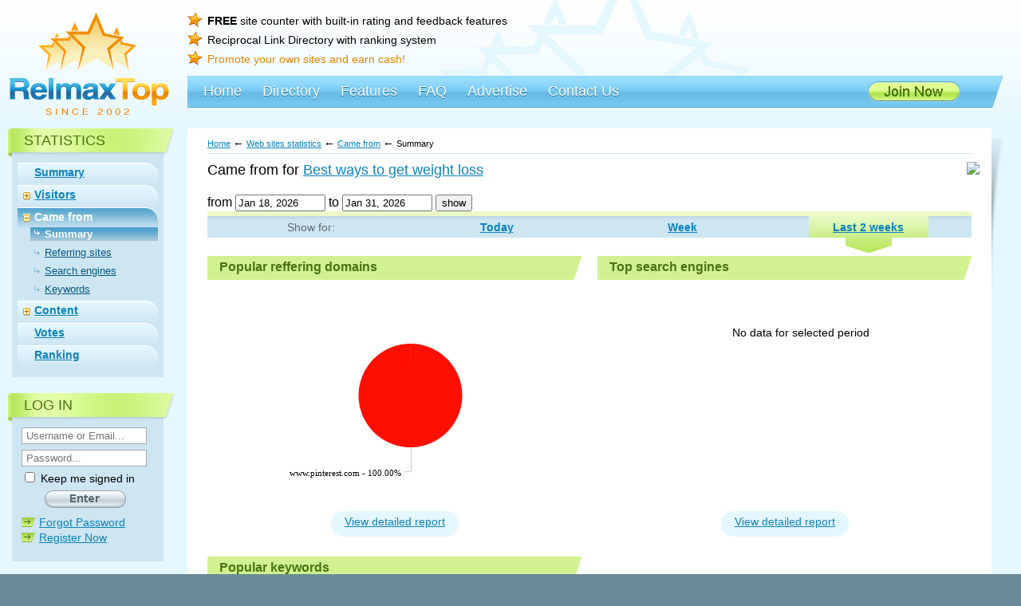

--- FILE ---
content_type: text/html; charset=UTF-8
request_url: http://www.relmaxtop.com/statistic/camefrom-summary?id=40794
body_size: 21287
content:
<!DOCTYPE html>
<html xmlns:fb="http://www.facebook.com/2008/fbml">
<head>
    <meta http-equiv="content-type" content="text/html; charset=utf-8" />
	<title>RelmaxTop - Web site hits counter, directory, promote your sites</title>
    <meta name="description" content="Site directory where web sites are ranked by the number of visitors, feedback and votes you get through free hit counter." /> 
    <meta name="keywords" content="counter for website,site directory,site statistics,hit counter,site counter,site analytics,visitors counter" />
    <meta property="fb:admins" content="100000519287375" />
    <meta property="fb:app_id" content="249290788533683" />
    <link rel="stylesheet" href="/_design/main.css" type="text/css" />
    <script type="text/javascript" src="/_design/main.js"></script>
    <script type="text/javascript" src="https://cdn.jsdelivr.net/npm/cookie-bar/cookiebar-latest.min.js?theme=grey&tracking=1&thirdparty=1&top=1&remember=30&privacyPage=http%3A%2F%2Fwww.relmaxtop.com%2Fprivacy"></script>
    <link rel="shortcut icon" type="image/x-icon" href="/_img/favicon.png" />
    <link rel="apple-touch-icon" sizes="57x57" href="/_img/touch-icon-57.png" />
    <script type="text/javascript" src="/_design/amcharts/amcharts.js"></script>
</head>
<body>
<div id="fb-root"></div>
<script>(function(d, s, id) {
  var js, fjs = d.getElementsByTagName(s)[0];
  if (d.getElementById(id)) return;
  js = d.createElement(s); js.id = id;
  js.src = "//connect.facebook.net/en_US/all.js#xfbml=1&status=1&cookie=1&frictionlessRequests=1&appId=249290788533683";
  fjs.parentNode.insertBefore(js, fjs);
}(document, 'script', 'facebook-jssdk'));</script>

<script>
window.fbAsyncInit = function() {
    // Auto login for Facebook
    function fbAutoLogin() {
        FB.getLoginStatus( function(response) {
            if (response.status === 'connected') {
                var accessToken = response.authResponse.accessToken;
                var currentUri = window.location.pathname + window.location.search;
                var loginUrl = "http://www.relmaxtop.com/account/autologinfb";

                $.getJSON(loginUrl, {fbToken: accessToken}, function(data) {
                    if (data.status == 1) {
                        window.location.reload();
                    }
                });

            } else if (response.status === 'not_authorized') {
                //login function
            } else {
                //login function
            }
        }, true);
    };
            fbAutoLogin();
    };
</script>

<div class="bgDiv">
<div id="mainDiv"><div class="mdWrap">

<!-- HEAD -->
<div id="headDiv">
  <div class="hdL hdlStars"><a href="/"><img src="/_img/head/stars.gif" width="125" height="73" alt=""></a></div>
  <div class="hdR hdrStars">
    <div class="benefits">
      <div class="item"><b>FREE</b> site counter with built-in rating and feedback features</div>
      <div class="item">Reciprocal Link Directory with ranking system</div>
      <div class="item"><span class="super">Promote your own sites and earn cash!</span></div>
    </div>
    <div class="linksSocial">
	
	<!-- AddThis Button BEGIN -->
	<div class="fb-like" data-href="https://www.facebook.com/RelmaxTop" data-send="false" data-layout="button_count" data-width="80" data-show-faces="false"></div> <div class="addthis_toolbox addthis_default_style" addthis:url="https://www.relmaxtop.com/?ref=">
					<a class="addthis_button_google_plusone_share"></a>
					<a class="addthis_button_twitter"></a>
					<a class="addthis_button_compact"></a>
	</div>
	<script type="text/javascript" src="https://s7.addthis.com/js/300/addthis_widget.js#pubid=xa-4e23d82951b6b516"></script>
	<!-- AddThis Button END -->
					  
                
    </div>
    <div class="CD"></div>
  </div>
  <div class="CD"></div>
  <!-- !line -->
  <div class="hdL hdlLogo"><a href="/"><img src="/_img/head/logo.gif" width="200" height="49" alt="RelmaxTop"></a></div>
  <div class="hdR">
    <!-- MM -->
    <div class="mmAngle"></div> 
        						<div class="mMenu"> 
							<div class="mmItem"><div><a href="/">Home</a></div></div>
<div class="mmItem"><div><a href="/directory">Directory</a></div></div>
<div class="mmItem"><div><a href="/features">Features</a></div></div>
<div class="mmItem"><div><a href="/faq">FAQ</a></div></div>
<div class="mmItem"><div><a href="/advertise">Advertise</a></div></div>
<div class="mmItem"><div><a href="/contact">Contact Us</a></div></div>
							<div class="join"><a href="/account/register"><img src="/_img/mmenu/join.gif" width="117" height="26" alt="Join Now" /></a></div>
							<div class="CD"></div>
						</div>
    
    <!-- /MM -->
  </div>
  <div class="CD"></div>
</div>
<!-- /HEAD -->


<div class="centerBG twoCols">

<!-- cCol -->
<div class="ccFix">
<div id="cCol"><div class="wrapCC">

    <div class="pathDiv"><a id="breadcrumbs-home" href="/">Home</a>&nbsp;<span>&larr;</span>&nbsp;<a id="breadcrumbs-statistic" href="/statistic/index/id/40794">Web sites statistics</a>&nbsp;<span>&larr;</span>&nbsp;<a id="breadcrumbs-camefrom" href="/statistic/camefrom-summary/id/40794">Came from</a>&nbsp;<span>&larr;</span>&nbsp;Summary </div>   
    <script>
    function changeSite(obj){
        document.location = '/statistic/camefrom-summary?id='+$(obj).val();    
    }
    $(function() {
        var dates = $( "#DateFrom, #DateTo" ).datepicker({
            changeMonth: true,
            numberOfMonths: 3,
            showButtonPanel: true,
            autoSize: true,
            dateFormat: 'M d, yy',
            minDate:'Jan 18, 2026',
            maxDate:'0d',
            onSelect: function( selectedDate ) {
                var option = this.id == "DateFrom" ? "minDate" : "maxDate",
                    instance = $( this ).data( "datepicker" ),
                    date = $.datepicker.parseDate(
                        instance.settings.dateFormat ||
                        $.datepicker._defaults.dateFormat,
                        selectedDate, instance.settings );
                dates.not( this ).datepicker( "option", option, date );
            }
        });

        $('#filter_button').click(function(){
            var dateFrom = $('#DateFrom').val().replace(/ /g, '_');
            var dateTo = $('#DateTo').val().replace(/ /g, '_');
            document.location = '/statistic/camefrom-summary/id/40794/fromDate/'+ dateFrom + '/toDate/' + dateTo + window.location.search;
        });
    });
</script>
<style>
    .period-menu h3{
        font-size:18px;
        margin:0 0 20px 25px;
        font-weight:normal;
    }
    .period-menu .date-filter {
        float:none;
        margin: 0 0 0 25px;
    }
    .stat-menu-qr{
        float:right;
        margin:0px 15px 10px 0px;
    }
    .stat-menu-share-block{
        margin:15px 0px 10px 25px;
        height:25px;
    }
    .stat-menu-share-block > div{
        float:left;
    }
    .stat-menu-addthis-block{
        margin:0 0 0 25px;
    }
</style>
<div class="period-menu">
    <div class="stat-menu-qr">
        <img src="https://chart.apis.google.com/chart?cht=qr&chl=http://www.relmaxtop.com/40794.stats&chld=L|1&chs=120x120"/>
    </div>
<h3>Came from for
<span class="stat-menu-title">
        <a href="http://weight-loss3.blogspot.com" target="_blank" title="Best ways to get weight loss">Best ways to get weight loss</a>
</span>
</h3>
<div class="date-filter">
    <label for="from">from</label>
    <input type="text" name="DateFrom" id="DateFrom" value="Jan 18, 2026" />
    <label for="to">to</label>
    <input type="text" name="DateTo" id="DateTo" value="Jan 31, 2026" />
    <button id="filter_button">show</button>
</div>
<div style="clear:both"></div>
<div class="webSitesBlock"><div class="wrap"></div></div>
<div class="CD"></div>

<div class="stMenu"><div class="wrap">
<table cellpadding="0" cellspacing="0" id="periods">
  <tr>
    <td class="title">Show for:</td>
<td id="month" ><a href="http://www.relmaxtop.com/statistic/camefrom-summary/id/40794/period/today">Today</a></td><td id="week" ><a href="http://www.relmaxtop.com/statistic/camefrom-summary/id/40794/period/week">Week</a></td><td id="two_weeks" class="this"><a href="http://www.relmaxtop.com/statistic/camefrom-summary/id/40794/period/two_weeks">Last 2 weeks</a></td>  </tr>
</table>
</div></div>
</div> 
  
  <div class="stGraphBlocks">
    <div class="CD"></div>
    <div class="item">
      <div class="title"><div>Popular reffering domains</div></div>

      <div class="cont">
        <script type="text/javascript">
    AmCharts.ready(function() {
        var chart;
        var chartData = [{"name":"www.pinterest.com","percent":100}];

        // SERIAL CHART
        chart = new AmCharts.AmPieChart();
        chart.dataProvider = chartData;
        chart.titleField = "name";
        chart.valueField = "percent";
        chart.outlineColor = "#FFFFFF";
        chart.outlineAlpha = 0.8;
        chart.outlineThickness = 0;
        chart.radius = 65;
        if(screen.width > 1280){
            chart.radius += 20;
        }
        if(screen.width < 1280){
            chart.radius -= 25;
        }

        chart.startDuration = 2;
        chart.startEffect = "<";
        chart.balloon.color = "#000000";
        chart.balloonText = "[[title]]: [[percents]]% ";
        chart.labelText = "[[title]] - [[percents]]% ";

        // WRITE
        chart.write('camefrom_cont');

        window.camefrom_chart=chart;
    });
</script>
<div id="camefrom_cont" style="width: 100%; height: 100%; min-height:270px; padding:0px 20px">
    </div>
        <div class="graph-detailed-link"><div class="l"><div class="r"><div class="c">
            <a href="http://www.relmaxtop.com/statistic/camefrom-referring-sites/id/40794/period/two_weeks">View detailed report</a>
        </div></div></div></div>

      </div>
    </div>

    <div class="item">
      <div class="title"><div>Top search engines</div></div>

      <div class="cont">
         <script type="text/javascript">
</script>
<div id="bots_cont" style="width: 100%; height: 100%; min-height:270px; padding:0px 20px">
        <br><br><br><center>No data for selected period</center>
    </div>
        <div class="graph-detailed-link"><div class="l"><div class="r"><div class="c">
            <a href="http://www.relmaxtop.com/statistic/camefrom-search-engines/id/40794/period/two_weeks">View detailed report</a>
        </div></div></div></div>
      </div>
    </div>
    <div class="CD"></div>
<div class="item">
      <div class="title"><div>Popular keywords</div></div>
      <div class="cont">
        <script type="text/javascript">
</script>
<div id="keywords_cont" style="width: 100%; height: 100%; min-height:270px; padding:0px 20px">
        <br><br><br><center>No data for selected period</center>
    </div>
        <div class="graph-detailed-link"><div class="l"><div class="r"><div class="c">
            <a href="http://www.relmaxtop.com/statistic/camefrom-keywords/id/40794/period/two_weeks">View detailed report</a>
        </div></div></div></div>
      </div>
    </div>

    <div class="CD"></div>    
  </div>

&nbsp; 
<div class="CD"></div>

<div class="CD"></div></div></div>
</div> <!-- /ccFix -->
<!-- /cCol -->


<!-- leftCol -->
<div id="leftCol">

<script>
function onLMenu(id){
	if($("#id_lmenu_cat_"+id).is(":visible")) {	
		$("#id_lmenu_cat_"+id).hide();
		$("#id_limg_cat_"+id).attr("src","/_img/cats/plus.gif");
	} else {
		$("#id_lmenu_cat_"+id).show();
		$("#id_limg_cat_"+id).attr("src","/_img/cats/minus.gif");
	}
}
</script>

<!-- block1 -->
<div class="block">
    <div class="title"><div>Statistics</div></div>
    <div class="cont"><div class="wrap">
    <div class="catMenu">
    
<div class="item "><div class="img"><img src="/_img/_n.gif" alt="" width="9" height="11" id="id_limg_cat_summary"></div><div class="txt"><div><a href="http://www.relmaxtop.com/statistic/summary/id/40794?id=40794">Summary</a></div></div><div class="CD"></div></div>
<div class="item "><div class="img"><a href="#" onClick="onLMenu('visitors');return false;"><img src="/_img/cats/plus.gif" alt="" width="9" height="11" id="id_limg_cat_visitors"></a></div><div class="txt"><div><a href="http://www.relmaxtop.com/statistic/visitors-summary/id/40794?id=40794">Visitors</a></div><div id="id_lmenu_cat_visitors" style="display:none;"><div class="subI"><a href="http://www.relmaxtop.com/statistic/visitors-summary?id=40794">Summary</a></div>
<div class="subI"><a href="http://www.relmaxtop.com/statistic/visitors-map?id=40794">Visitor Map </a></div>
<div class="subI"><a href="http://www.relmaxtop.com/statistic/cities-map?id=40794">Cities</a></div>
<div class="subI"><a href="http://www.relmaxtop.com/statistic/visitors-browsers?id=40794">Browsers</a></div>
<div class="subI"><a href="http://www.relmaxtop.com/statistic/visitors-operating-systems?id=40794">Operating systems</a></div>
<div class="subI"><a href="http://www.relmaxtop.com/statistic/visitors-displays?id=40794">Screens</a></div>
<div class="subI"><a href="http://www.relmaxtop.com/statistic/visitors-mobile-devices?id=40794">Mobile Devices</a></div>
<div class="subI"><a href="http://www.relmaxtop.com/statistic/visitors-flash-support?id=40794">Flash Support</a></div>
<div class="subI"><a href="http://www.relmaxtop.com/statistic/visitors-silverlight-support?id=40794">Silverlight Support</a></div>
</div></div><div class="CD"></div></div>
<div class="item thisOne"><div class="img"><a href="#" onClick="onLMenu('camefrom');return false;"><img src="/_img/cats/minus.gif" alt="" width="9" height="11" id="id_limg_cat_camefrom"></a></div><div class="txt"><div>Came from</div><div id="id_lmenu_cat_camefrom" style="margin-top:5px;"><div class="subI thisSI">Summary</div>
<div class="subI"><a href="http://www.relmaxtop.com/statistic/camefrom-referring-sites?id=40794">Referring sites</a></div>
<div class="subI"><a href="http://www.relmaxtop.com/statistic/camefrom-search-engines?id=40794">Search engines</a></div>
<div class="subI"><a href="http://www.relmaxtop.com/statistic/camefrom-keywords?id=40794">Keywords</a></div>
</div></div><div class="CD"></div></div>
<div class="item "><div class="img"><a href="#" onClick="onLMenu('content');return false;"><img src="/_img/cats/plus.gif" alt="" width="9" height="11" id="id_limg_cat_content"></a></div><div class="txt"><div><a href="http://www.relmaxtop.com/statistic/content-summary/id/40794?id=40794">Content</a></div><div id="id_lmenu_cat_content" style="display:none;"><div class="subI"><a href="http://www.relmaxtop.com/statistic/content-summary?id=40794">Summary</a></div>
<div class="subI"><a href="http://www.relmaxtop.com/statistic/content-entry-pages?id=40794">Entry pages</a></div>
<div class="subI"><a href="http://www.relmaxtop.com/statistic/content-popular-pages?id=40794">Popular pages</a></div>
</div></div><div class="CD"></div></div>
<div class="item "><div class="img"><img src="/_img/_n.gif" alt="" width="9" height="11" id="id_limg_cat_votes"></div><div class="txt"><div><a href="http://www.relmaxtop.com/statistic/votes-summary/id/40794?id=40794">Votes</a></div></div><div class="CD"></div></div>
<div class="item "><div class="img"><img src="/_img/_n.gif" alt="" width="9" height="11" id="id_limg_cat_rating"></div><div class="txt"><div><a href="http://www.relmaxtop.com/statistic/rating/id/40794?id=40794">Ranking</a></div></div><div class="CD"></div></div>
    </div>
        
</div></div></div>
<!-- /block1 -->  
       <!-- block1 -->
<div class="block">
    <div class="title"><div>Log In</div></div>
    <div class="cont"><div class="wrap">
        <FORM action="/account/login" method="POST" style="margin:0px;">
        <input type="text" name="d[UserName]" class="blured" style="width:150px;" placeholder="Username or Email..." onfocus="FBS(this,1);"/>
        <input type="password" name="d[Password]" class="blured" style="width:150px;" value="" placeholder="Password..." onfocus="FBS(this,1);"/>
        <div><label><input type="checkbox" name="d[RememberMe]" id="RememberMe" style="margin-top:-5px;"/> Keep me signed in </label></div>
        <div class="submitDiv"><input type="image" width="102" height="22" alt="enter" src="/_img/leftcol/enter.gif" /></div>
        <div class="list">
            <div class="litem"><a href="/account/forgot-password">Forgot Password</a></div>
            <div class="litem"><a href="/account/register">Register Now</a></div>
        </div>
        <div style="text-align:center; margin-top:10px;"><!--
            <div>
    <a href ="https://www.facebook.com/dialog/oauth?client_id=249290788533683&redirect_uri=https%3A%2F%2Fwww.relmaxtop.com%2Faccount%2Floginfb&state=4f9550b9ab6b4ead089dc3db01b25e74&scope=email%2C+user_birthday%2C+user_location&display=page" id="facebook_login_button">
                <img src="/_img/facebook/facebook_login_button.png" width="66" height="22" alt="Facebook login">
            </a>
</div>
			-->
        </div>
        </FORM>
    </div></div>
</div>
<!-- /block1 -->

<!-- block2 -->
<FORM action="/account/register" method="get">
<div class="block">
    <div class="title"><div>Unique Counter </div></div>
    <div class="cont"><div class="wrap">
        <div class="ranking"><img src="/_img/leftcol/counter.gif" width="182" height="146" alt="with Ranking on your site" /></div>
        <div class="list2">
            <div class="litem" style="background-image:url('/_img/leftcol/p2-1.gif');"><b>Register</b> your free account</div>
            <div class="litem" style="background-image:url('/_img/leftcol/p2-2.gif');"><b>Submit</b> your site</div>
            <div class="litem" style="background-image:url('/_img/leftcol/p2-3.gif');"><b>Place</b> our code on your site and get statistics, ranking and link to your site in our Directory for free!</div>
        </div>
        <div class="submitDiv"><input type="image" width="140" height="22" alt="Get Counter" src="/_img/leftcol/get.gif" /></div>
    </div></div>
  </div>
</FORM>
  <!-- /block2 --><!-- block3 
<div class="block">
    <div class="title"><div>Daily stats</div></div>
    <div class="cont"><div class="wrap">
        <div class="stats">
            <div class="sitem"><span>130317</span> members</div>
            <div class="sitem"><span>293</span> members this month</div>
            <div class="sitem"><span>0</span> members online</div>
            <div class="sitem slast"><span>59,466</span> hits tracked today</div>
        </div>
    </div></div>
</div>
 /block3 -->

  
  <div class="search2"><form action="/catalog/search" method="GET" onsubmit="document.location = this.action +'/'+ $('#search').val(); return false;">
    <div class="inp"><input type="text" name="search" id="search" onfocus="FBS(this,1);" placeholder="Search Top" class="blured"/></div>
    <div class="search-btn"><input type="image" class="img" src="/_img/search2btn.jpg" width="30" height="25" alt="Search Top" /></div>
    <div class="CD"></div>
  </form></div>
  
</div>
<!-- /leftCol -->



<div class="CD"></div> <!-- closing cols -->
</div> <!-- /cBG -->


</div></div>
</div><!-- /bgDiv -->

<div id="botDiv">
  <div class="wrapBD">
  <div class="left"><div class="wrap"><img src="/_img/relmaxlogo.gif" width="31" height="31" alt="Relmax,Inc" /><a href="https://www.relmax.com/" target=_blank>Design by Relmax, Inc.</a></div></div>
  <div class="cent">
    <div class="bmenu">
						<span><a href="/">Home</a><img src="/_img/botstar.gif" width="8" height="8" alt="" /></span>
<span><a href="/account">Account</a><img src="/_img/botstar.gif" width="8" height="8" alt="" /></span>
<span><a href="/features">Features</a><img src="/_img/botstar.gif" width="8" height="8" alt="" /></span>
<span><a href="/faq">FAQ</a><img src="/_img/botstar.gif" width="8" height="8" alt="" /></span>
<span><a href="/advertise">Advertise</a><img src="/_img/botstar.gif" width="8" height="8" alt="" /></span>
<span><a href="/contact">Contact Us</a><img src="/_img/botstar.gif" width="8" height="8" alt="" /></span>
    
    </div>
    <div class="txt"><br>&copy; 2002-2026 Relmax Inc. All Rights Reserved. <a href="/terms">Terms of Service</a> &nbsp;|&nbsp; <a href="http://www.relmaxtop.com/privacy">Privacу Policy</a></div>
	<div class="txt">Visits and pageviews in the directory are displayed for the last 7 days.<br>
	Relmax, Inc. and RelmaxTop.com are not affiliated with any Web sites listed in the directory nor responsible for its content.</div>
  </div>
  <div class="CD"></div>
  </div>
</div>

<div id="addFavoriteLoader" class="addFavoriteLoader">
    <b>Added to favorites</b>
</div>

<!-- Relmax TOP (http://www.relmaxtop.com) -->
<span id="relmaxtopi1"></span><script type="text/javascript">
document.write(unescape("%3Cscript%20src=%22http"+((document.location.protocol=="https:")?"s":"")+"://t1.relmaxtop.com/js/27/1/s.js%22%20type=%22text/javascript%22%20language=%22JavaScript%22%20defer=%22defer%22%3E%3C/script%3E"));
</script><noscript><a href="https://www.relmaxtop.com" target="_top"><img src="https://t1.relmaxtop.com/noscript/1/" border="0" height="31" width="88" alt="Relmax Top"/></a></noscript>
<!-- Relmax TOP -->

</body>
</html>
